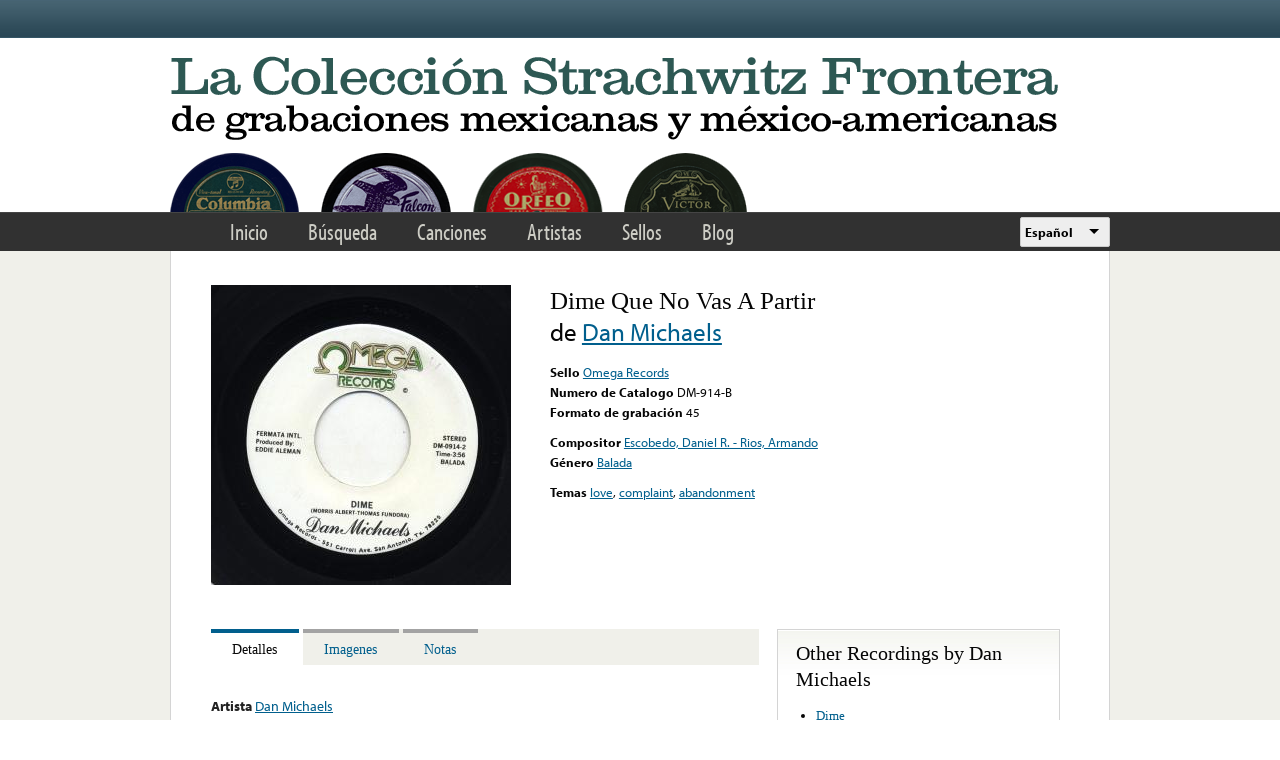

--- FILE ---
content_type: text/html; charset=utf-8
request_url: https://www.google.com/recaptcha/api2/anchor?ar=1&k=6LfFXSETAAAAADlAJYoGQNL0HCe9Kv8XcoeG1-c3&co=aHR0cHM6Ly9mcm9udGVyYS5saWJyYXJ5LnVjbGEuZWR1OjQ0Mw..&hl=en&v=PoyoqOPhxBO7pBk68S4YbpHZ&theme=light&size=normal&anchor-ms=20000&execute-ms=30000&cb=gi3zx6456w7d
body_size: 49119
content:
<!DOCTYPE HTML><html dir="ltr" lang="en"><head><meta http-equiv="Content-Type" content="text/html; charset=UTF-8">
<meta http-equiv="X-UA-Compatible" content="IE=edge">
<title>reCAPTCHA</title>
<style type="text/css">
/* cyrillic-ext */
@font-face {
  font-family: 'Roboto';
  font-style: normal;
  font-weight: 400;
  font-stretch: 100%;
  src: url(//fonts.gstatic.com/s/roboto/v48/KFO7CnqEu92Fr1ME7kSn66aGLdTylUAMa3GUBHMdazTgWw.woff2) format('woff2');
  unicode-range: U+0460-052F, U+1C80-1C8A, U+20B4, U+2DE0-2DFF, U+A640-A69F, U+FE2E-FE2F;
}
/* cyrillic */
@font-face {
  font-family: 'Roboto';
  font-style: normal;
  font-weight: 400;
  font-stretch: 100%;
  src: url(//fonts.gstatic.com/s/roboto/v48/KFO7CnqEu92Fr1ME7kSn66aGLdTylUAMa3iUBHMdazTgWw.woff2) format('woff2');
  unicode-range: U+0301, U+0400-045F, U+0490-0491, U+04B0-04B1, U+2116;
}
/* greek-ext */
@font-face {
  font-family: 'Roboto';
  font-style: normal;
  font-weight: 400;
  font-stretch: 100%;
  src: url(//fonts.gstatic.com/s/roboto/v48/KFO7CnqEu92Fr1ME7kSn66aGLdTylUAMa3CUBHMdazTgWw.woff2) format('woff2');
  unicode-range: U+1F00-1FFF;
}
/* greek */
@font-face {
  font-family: 'Roboto';
  font-style: normal;
  font-weight: 400;
  font-stretch: 100%;
  src: url(//fonts.gstatic.com/s/roboto/v48/KFO7CnqEu92Fr1ME7kSn66aGLdTylUAMa3-UBHMdazTgWw.woff2) format('woff2');
  unicode-range: U+0370-0377, U+037A-037F, U+0384-038A, U+038C, U+038E-03A1, U+03A3-03FF;
}
/* math */
@font-face {
  font-family: 'Roboto';
  font-style: normal;
  font-weight: 400;
  font-stretch: 100%;
  src: url(//fonts.gstatic.com/s/roboto/v48/KFO7CnqEu92Fr1ME7kSn66aGLdTylUAMawCUBHMdazTgWw.woff2) format('woff2');
  unicode-range: U+0302-0303, U+0305, U+0307-0308, U+0310, U+0312, U+0315, U+031A, U+0326-0327, U+032C, U+032F-0330, U+0332-0333, U+0338, U+033A, U+0346, U+034D, U+0391-03A1, U+03A3-03A9, U+03B1-03C9, U+03D1, U+03D5-03D6, U+03F0-03F1, U+03F4-03F5, U+2016-2017, U+2034-2038, U+203C, U+2040, U+2043, U+2047, U+2050, U+2057, U+205F, U+2070-2071, U+2074-208E, U+2090-209C, U+20D0-20DC, U+20E1, U+20E5-20EF, U+2100-2112, U+2114-2115, U+2117-2121, U+2123-214F, U+2190, U+2192, U+2194-21AE, U+21B0-21E5, U+21F1-21F2, U+21F4-2211, U+2213-2214, U+2216-22FF, U+2308-230B, U+2310, U+2319, U+231C-2321, U+2336-237A, U+237C, U+2395, U+239B-23B7, U+23D0, U+23DC-23E1, U+2474-2475, U+25AF, U+25B3, U+25B7, U+25BD, U+25C1, U+25CA, U+25CC, U+25FB, U+266D-266F, U+27C0-27FF, U+2900-2AFF, U+2B0E-2B11, U+2B30-2B4C, U+2BFE, U+3030, U+FF5B, U+FF5D, U+1D400-1D7FF, U+1EE00-1EEFF;
}
/* symbols */
@font-face {
  font-family: 'Roboto';
  font-style: normal;
  font-weight: 400;
  font-stretch: 100%;
  src: url(//fonts.gstatic.com/s/roboto/v48/KFO7CnqEu92Fr1ME7kSn66aGLdTylUAMaxKUBHMdazTgWw.woff2) format('woff2');
  unicode-range: U+0001-000C, U+000E-001F, U+007F-009F, U+20DD-20E0, U+20E2-20E4, U+2150-218F, U+2190, U+2192, U+2194-2199, U+21AF, U+21E6-21F0, U+21F3, U+2218-2219, U+2299, U+22C4-22C6, U+2300-243F, U+2440-244A, U+2460-24FF, U+25A0-27BF, U+2800-28FF, U+2921-2922, U+2981, U+29BF, U+29EB, U+2B00-2BFF, U+4DC0-4DFF, U+FFF9-FFFB, U+10140-1018E, U+10190-1019C, U+101A0, U+101D0-101FD, U+102E0-102FB, U+10E60-10E7E, U+1D2C0-1D2D3, U+1D2E0-1D37F, U+1F000-1F0FF, U+1F100-1F1AD, U+1F1E6-1F1FF, U+1F30D-1F30F, U+1F315, U+1F31C, U+1F31E, U+1F320-1F32C, U+1F336, U+1F378, U+1F37D, U+1F382, U+1F393-1F39F, U+1F3A7-1F3A8, U+1F3AC-1F3AF, U+1F3C2, U+1F3C4-1F3C6, U+1F3CA-1F3CE, U+1F3D4-1F3E0, U+1F3ED, U+1F3F1-1F3F3, U+1F3F5-1F3F7, U+1F408, U+1F415, U+1F41F, U+1F426, U+1F43F, U+1F441-1F442, U+1F444, U+1F446-1F449, U+1F44C-1F44E, U+1F453, U+1F46A, U+1F47D, U+1F4A3, U+1F4B0, U+1F4B3, U+1F4B9, U+1F4BB, U+1F4BF, U+1F4C8-1F4CB, U+1F4D6, U+1F4DA, U+1F4DF, U+1F4E3-1F4E6, U+1F4EA-1F4ED, U+1F4F7, U+1F4F9-1F4FB, U+1F4FD-1F4FE, U+1F503, U+1F507-1F50B, U+1F50D, U+1F512-1F513, U+1F53E-1F54A, U+1F54F-1F5FA, U+1F610, U+1F650-1F67F, U+1F687, U+1F68D, U+1F691, U+1F694, U+1F698, U+1F6AD, U+1F6B2, U+1F6B9-1F6BA, U+1F6BC, U+1F6C6-1F6CF, U+1F6D3-1F6D7, U+1F6E0-1F6EA, U+1F6F0-1F6F3, U+1F6F7-1F6FC, U+1F700-1F7FF, U+1F800-1F80B, U+1F810-1F847, U+1F850-1F859, U+1F860-1F887, U+1F890-1F8AD, U+1F8B0-1F8BB, U+1F8C0-1F8C1, U+1F900-1F90B, U+1F93B, U+1F946, U+1F984, U+1F996, U+1F9E9, U+1FA00-1FA6F, U+1FA70-1FA7C, U+1FA80-1FA89, U+1FA8F-1FAC6, U+1FACE-1FADC, U+1FADF-1FAE9, U+1FAF0-1FAF8, U+1FB00-1FBFF;
}
/* vietnamese */
@font-face {
  font-family: 'Roboto';
  font-style: normal;
  font-weight: 400;
  font-stretch: 100%;
  src: url(//fonts.gstatic.com/s/roboto/v48/KFO7CnqEu92Fr1ME7kSn66aGLdTylUAMa3OUBHMdazTgWw.woff2) format('woff2');
  unicode-range: U+0102-0103, U+0110-0111, U+0128-0129, U+0168-0169, U+01A0-01A1, U+01AF-01B0, U+0300-0301, U+0303-0304, U+0308-0309, U+0323, U+0329, U+1EA0-1EF9, U+20AB;
}
/* latin-ext */
@font-face {
  font-family: 'Roboto';
  font-style: normal;
  font-weight: 400;
  font-stretch: 100%;
  src: url(//fonts.gstatic.com/s/roboto/v48/KFO7CnqEu92Fr1ME7kSn66aGLdTylUAMa3KUBHMdazTgWw.woff2) format('woff2');
  unicode-range: U+0100-02BA, U+02BD-02C5, U+02C7-02CC, U+02CE-02D7, U+02DD-02FF, U+0304, U+0308, U+0329, U+1D00-1DBF, U+1E00-1E9F, U+1EF2-1EFF, U+2020, U+20A0-20AB, U+20AD-20C0, U+2113, U+2C60-2C7F, U+A720-A7FF;
}
/* latin */
@font-face {
  font-family: 'Roboto';
  font-style: normal;
  font-weight: 400;
  font-stretch: 100%;
  src: url(//fonts.gstatic.com/s/roboto/v48/KFO7CnqEu92Fr1ME7kSn66aGLdTylUAMa3yUBHMdazQ.woff2) format('woff2');
  unicode-range: U+0000-00FF, U+0131, U+0152-0153, U+02BB-02BC, U+02C6, U+02DA, U+02DC, U+0304, U+0308, U+0329, U+2000-206F, U+20AC, U+2122, U+2191, U+2193, U+2212, U+2215, U+FEFF, U+FFFD;
}
/* cyrillic-ext */
@font-face {
  font-family: 'Roboto';
  font-style: normal;
  font-weight: 500;
  font-stretch: 100%;
  src: url(//fonts.gstatic.com/s/roboto/v48/KFO7CnqEu92Fr1ME7kSn66aGLdTylUAMa3GUBHMdazTgWw.woff2) format('woff2');
  unicode-range: U+0460-052F, U+1C80-1C8A, U+20B4, U+2DE0-2DFF, U+A640-A69F, U+FE2E-FE2F;
}
/* cyrillic */
@font-face {
  font-family: 'Roboto';
  font-style: normal;
  font-weight: 500;
  font-stretch: 100%;
  src: url(//fonts.gstatic.com/s/roboto/v48/KFO7CnqEu92Fr1ME7kSn66aGLdTylUAMa3iUBHMdazTgWw.woff2) format('woff2');
  unicode-range: U+0301, U+0400-045F, U+0490-0491, U+04B0-04B1, U+2116;
}
/* greek-ext */
@font-face {
  font-family: 'Roboto';
  font-style: normal;
  font-weight: 500;
  font-stretch: 100%;
  src: url(//fonts.gstatic.com/s/roboto/v48/KFO7CnqEu92Fr1ME7kSn66aGLdTylUAMa3CUBHMdazTgWw.woff2) format('woff2');
  unicode-range: U+1F00-1FFF;
}
/* greek */
@font-face {
  font-family: 'Roboto';
  font-style: normal;
  font-weight: 500;
  font-stretch: 100%;
  src: url(//fonts.gstatic.com/s/roboto/v48/KFO7CnqEu92Fr1ME7kSn66aGLdTylUAMa3-UBHMdazTgWw.woff2) format('woff2');
  unicode-range: U+0370-0377, U+037A-037F, U+0384-038A, U+038C, U+038E-03A1, U+03A3-03FF;
}
/* math */
@font-face {
  font-family: 'Roboto';
  font-style: normal;
  font-weight: 500;
  font-stretch: 100%;
  src: url(//fonts.gstatic.com/s/roboto/v48/KFO7CnqEu92Fr1ME7kSn66aGLdTylUAMawCUBHMdazTgWw.woff2) format('woff2');
  unicode-range: U+0302-0303, U+0305, U+0307-0308, U+0310, U+0312, U+0315, U+031A, U+0326-0327, U+032C, U+032F-0330, U+0332-0333, U+0338, U+033A, U+0346, U+034D, U+0391-03A1, U+03A3-03A9, U+03B1-03C9, U+03D1, U+03D5-03D6, U+03F0-03F1, U+03F4-03F5, U+2016-2017, U+2034-2038, U+203C, U+2040, U+2043, U+2047, U+2050, U+2057, U+205F, U+2070-2071, U+2074-208E, U+2090-209C, U+20D0-20DC, U+20E1, U+20E5-20EF, U+2100-2112, U+2114-2115, U+2117-2121, U+2123-214F, U+2190, U+2192, U+2194-21AE, U+21B0-21E5, U+21F1-21F2, U+21F4-2211, U+2213-2214, U+2216-22FF, U+2308-230B, U+2310, U+2319, U+231C-2321, U+2336-237A, U+237C, U+2395, U+239B-23B7, U+23D0, U+23DC-23E1, U+2474-2475, U+25AF, U+25B3, U+25B7, U+25BD, U+25C1, U+25CA, U+25CC, U+25FB, U+266D-266F, U+27C0-27FF, U+2900-2AFF, U+2B0E-2B11, U+2B30-2B4C, U+2BFE, U+3030, U+FF5B, U+FF5D, U+1D400-1D7FF, U+1EE00-1EEFF;
}
/* symbols */
@font-face {
  font-family: 'Roboto';
  font-style: normal;
  font-weight: 500;
  font-stretch: 100%;
  src: url(//fonts.gstatic.com/s/roboto/v48/KFO7CnqEu92Fr1ME7kSn66aGLdTylUAMaxKUBHMdazTgWw.woff2) format('woff2');
  unicode-range: U+0001-000C, U+000E-001F, U+007F-009F, U+20DD-20E0, U+20E2-20E4, U+2150-218F, U+2190, U+2192, U+2194-2199, U+21AF, U+21E6-21F0, U+21F3, U+2218-2219, U+2299, U+22C4-22C6, U+2300-243F, U+2440-244A, U+2460-24FF, U+25A0-27BF, U+2800-28FF, U+2921-2922, U+2981, U+29BF, U+29EB, U+2B00-2BFF, U+4DC0-4DFF, U+FFF9-FFFB, U+10140-1018E, U+10190-1019C, U+101A0, U+101D0-101FD, U+102E0-102FB, U+10E60-10E7E, U+1D2C0-1D2D3, U+1D2E0-1D37F, U+1F000-1F0FF, U+1F100-1F1AD, U+1F1E6-1F1FF, U+1F30D-1F30F, U+1F315, U+1F31C, U+1F31E, U+1F320-1F32C, U+1F336, U+1F378, U+1F37D, U+1F382, U+1F393-1F39F, U+1F3A7-1F3A8, U+1F3AC-1F3AF, U+1F3C2, U+1F3C4-1F3C6, U+1F3CA-1F3CE, U+1F3D4-1F3E0, U+1F3ED, U+1F3F1-1F3F3, U+1F3F5-1F3F7, U+1F408, U+1F415, U+1F41F, U+1F426, U+1F43F, U+1F441-1F442, U+1F444, U+1F446-1F449, U+1F44C-1F44E, U+1F453, U+1F46A, U+1F47D, U+1F4A3, U+1F4B0, U+1F4B3, U+1F4B9, U+1F4BB, U+1F4BF, U+1F4C8-1F4CB, U+1F4D6, U+1F4DA, U+1F4DF, U+1F4E3-1F4E6, U+1F4EA-1F4ED, U+1F4F7, U+1F4F9-1F4FB, U+1F4FD-1F4FE, U+1F503, U+1F507-1F50B, U+1F50D, U+1F512-1F513, U+1F53E-1F54A, U+1F54F-1F5FA, U+1F610, U+1F650-1F67F, U+1F687, U+1F68D, U+1F691, U+1F694, U+1F698, U+1F6AD, U+1F6B2, U+1F6B9-1F6BA, U+1F6BC, U+1F6C6-1F6CF, U+1F6D3-1F6D7, U+1F6E0-1F6EA, U+1F6F0-1F6F3, U+1F6F7-1F6FC, U+1F700-1F7FF, U+1F800-1F80B, U+1F810-1F847, U+1F850-1F859, U+1F860-1F887, U+1F890-1F8AD, U+1F8B0-1F8BB, U+1F8C0-1F8C1, U+1F900-1F90B, U+1F93B, U+1F946, U+1F984, U+1F996, U+1F9E9, U+1FA00-1FA6F, U+1FA70-1FA7C, U+1FA80-1FA89, U+1FA8F-1FAC6, U+1FACE-1FADC, U+1FADF-1FAE9, U+1FAF0-1FAF8, U+1FB00-1FBFF;
}
/* vietnamese */
@font-face {
  font-family: 'Roboto';
  font-style: normal;
  font-weight: 500;
  font-stretch: 100%;
  src: url(//fonts.gstatic.com/s/roboto/v48/KFO7CnqEu92Fr1ME7kSn66aGLdTylUAMa3OUBHMdazTgWw.woff2) format('woff2');
  unicode-range: U+0102-0103, U+0110-0111, U+0128-0129, U+0168-0169, U+01A0-01A1, U+01AF-01B0, U+0300-0301, U+0303-0304, U+0308-0309, U+0323, U+0329, U+1EA0-1EF9, U+20AB;
}
/* latin-ext */
@font-face {
  font-family: 'Roboto';
  font-style: normal;
  font-weight: 500;
  font-stretch: 100%;
  src: url(//fonts.gstatic.com/s/roboto/v48/KFO7CnqEu92Fr1ME7kSn66aGLdTylUAMa3KUBHMdazTgWw.woff2) format('woff2');
  unicode-range: U+0100-02BA, U+02BD-02C5, U+02C7-02CC, U+02CE-02D7, U+02DD-02FF, U+0304, U+0308, U+0329, U+1D00-1DBF, U+1E00-1E9F, U+1EF2-1EFF, U+2020, U+20A0-20AB, U+20AD-20C0, U+2113, U+2C60-2C7F, U+A720-A7FF;
}
/* latin */
@font-face {
  font-family: 'Roboto';
  font-style: normal;
  font-weight: 500;
  font-stretch: 100%;
  src: url(//fonts.gstatic.com/s/roboto/v48/KFO7CnqEu92Fr1ME7kSn66aGLdTylUAMa3yUBHMdazQ.woff2) format('woff2');
  unicode-range: U+0000-00FF, U+0131, U+0152-0153, U+02BB-02BC, U+02C6, U+02DA, U+02DC, U+0304, U+0308, U+0329, U+2000-206F, U+20AC, U+2122, U+2191, U+2193, U+2212, U+2215, U+FEFF, U+FFFD;
}
/* cyrillic-ext */
@font-face {
  font-family: 'Roboto';
  font-style: normal;
  font-weight: 900;
  font-stretch: 100%;
  src: url(//fonts.gstatic.com/s/roboto/v48/KFO7CnqEu92Fr1ME7kSn66aGLdTylUAMa3GUBHMdazTgWw.woff2) format('woff2');
  unicode-range: U+0460-052F, U+1C80-1C8A, U+20B4, U+2DE0-2DFF, U+A640-A69F, U+FE2E-FE2F;
}
/* cyrillic */
@font-face {
  font-family: 'Roboto';
  font-style: normal;
  font-weight: 900;
  font-stretch: 100%;
  src: url(//fonts.gstatic.com/s/roboto/v48/KFO7CnqEu92Fr1ME7kSn66aGLdTylUAMa3iUBHMdazTgWw.woff2) format('woff2');
  unicode-range: U+0301, U+0400-045F, U+0490-0491, U+04B0-04B1, U+2116;
}
/* greek-ext */
@font-face {
  font-family: 'Roboto';
  font-style: normal;
  font-weight: 900;
  font-stretch: 100%;
  src: url(//fonts.gstatic.com/s/roboto/v48/KFO7CnqEu92Fr1ME7kSn66aGLdTylUAMa3CUBHMdazTgWw.woff2) format('woff2');
  unicode-range: U+1F00-1FFF;
}
/* greek */
@font-face {
  font-family: 'Roboto';
  font-style: normal;
  font-weight: 900;
  font-stretch: 100%;
  src: url(//fonts.gstatic.com/s/roboto/v48/KFO7CnqEu92Fr1ME7kSn66aGLdTylUAMa3-UBHMdazTgWw.woff2) format('woff2');
  unicode-range: U+0370-0377, U+037A-037F, U+0384-038A, U+038C, U+038E-03A1, U+03A3-03FF;
}
/* math */
@font-face {
  font-family: 'Roboto';
  font-style: normal;
  font-weight: 900;
  font-stretch: 100%;
  src: url(//fonts.gstatic.com/s/roboto/v48/KFO7CnqEu92Fr1ME7kSn66aGLdTylUAMawCUBHMdazTgWw.woff2) format('woff2');
  unicode-range: U+0302-0303, U+0305, U+0307-0308, U+0310, U+0312, U+0315, U+031A, U+0326-0327, U+032C, U+032F-0330, U+0332-0333, U+0338, U+033A, U+0346, U+034D, U+0391-03A1, U+03A3-03A9, U+03B1-03C9, U+03D1, U+03D5-03D6, U+03F0-03F1, U+03F4-03F5, U+2016-2017, U+2034-2038, U+203C, U+2040, U+2043, U+2047, U+2050, U+2057, U+205F, U+2070-2071, U+2074-208E, U+2090-209C, U+20D0-20DC, U+20E1, U+20E5-20EF, U+2100-2112, U+2114-2115, U+2117-2121, U+2123-214F, U+2190, U+2192, U+2194-21AE, U+21B0-21E5, U+21F1-21F2, U+21F4-2211, U+2213-2214, U+2216-22FF, U+2308-230B, U+2310, U+2319, U+231C-2321, U+2336-237A, U+237C, U+2395, U+239B-23B7, U+23D0, U+23DC-23E1, U+2474-2475, U+25AF, U+25B3, U+25B7, U+25BD, U+25C1, U+25CA, U+25CC, U+25FB, U+266D-266F, U+27C0-27FF, U+2900-2AFF, U+2B0E-2B11, U+2B30-2B4C, U+2BFE, U+3030, U+FF5B, U+FF5D, U+1D400-1D7FF, U+1EE00-1EEFF;
}
/* symbols */
@font-face {
  font-family: 'Roboto';
  font-style: normal;
  font-weight: 900;
  font-stretch: 100%;
  src: url(//fonts.gstatic.com/s/roboto/v48/KFO7CnqEu92Fr1ME7kSn66aGLdTylUAMaxKUBHMdazTgWw.woff2) format('woff2');
  unicode-range: U+0001-000C, U+000E-001F, U+007F-009F, U+20DD-20E0, U+20E2-20E4, U+2150-218F, U+2190, U+2192, U+2194-2199, U+21AF, U+21E6-21F0, U+21F3, U+2218-2219, U+2299, U+22C4-22C6, U+2300-243F, U+2440-244A, U+2460-24FF, U+25A0-27BF, U+2800-28FF, U+2921-2922, U+2981, U+29BF, U+29EB, U+2B00-2BFF, U+4DC0-4DFF, U+FFF9-FFFB, U+10140-1018E, U+10190-1019C, U+101A0, U+101D0-101FD, U+102E0-102FB, U+10E60-10E7E, U+1D2C0-1D2D3, U+1D2E0-1D37F, U+1F000-1F0FF, U+1F100-1F1AD, U+1F1E6-1F1FF, U+1F30D-1F30F, U+1F315, U+1F31C, U+1F31E, U+1F320-1F32C, U+1F336, U+1F378, U+1F37D, U+1F382, U+1F393-1F39F, U+1F3A7-1F3A8, U+1F3AC-1F3AF, U+1F3C2, U+1F3C4-1F3C6, U+1F3CA-1F3CE, U+1F3D4-1F3E0, U+1F3ED, U+1F3F1-1F3F3, U+1F3F5-1F3F7, U+1F408, U+1F415, U+1F41F, U+1F426, U+1F43F, U+1F441-1F442, U+1F444, U+1F446-1F449, U+1F44C-1F44E, U+1F453, U+1F46A, U+1F47D, U+1F4A3, U+1F4B0, U+1F4B3, U+1F4B9, U+1F4BB, U+1F4BF, U+1F4C8-1F4CB, U+1F4D6, U+1F4DA, U+1F4DF, U+1F4E3-1F4E6, U+1F4EA-1F4ED, U+1F4F7, U+1F4F9-1F4FB, U+1F4FD-1F4FE, U+1F503, U+1F507-1F50B, U+1F50D, U+1F512-1F513, U+1F53E-1F54A, U+1F54F-1F5FA, U+1F610, U+1F650-1F67F, U+1F687, U+1F68D, U+1F691, U+1F694, U+1F698, U+1F6AD, U+1F6B2, U+1F6B9-1F6BA, U+1F6BC, U+1F6C6-1F6CF, U+1F6D3-1F6D7, U+1F6E0-1F6EA, U+1F6F0-1F6F3, U+1F6F7-1F6FC, U+1F700-1F7FF, U+1F800-1F80B, U+1F810-1F847, U+1F850-1F859, U+1F860-1F887, U+1F890-1F8AD, U+1F8B0-1F8BB, U+1F8C0-1F8C1, U+1F900-1F90B, U+1F93B, U+1F946, U+1F984, U+1F996, U+1F9E9, U+1FA00-1FA6F, U+1FA70-1FA7C, U+1FA80-1FA89, U+1FA8F-1FAC6, U+1FACE-1FADC, U+1FADF-1FAE9, U+1FAF0-1FAF8, U+1FB00-1FBFF;
}
/* vietnamese */
@font-face {
  font-family: 'Roboto';
  font-style: normal;
  font-weight: 900;
  font-stretch: 100%;
  src: url(//fonts.gstatic.com/s/roboto/v48/KFO7CnqEu92Fr1ME7kSn66aGLdTylUAMa3OUBHMdazTgWw.woff2) format('woff2');
  unicode-range: U+0102-0103, U+0110-0111, U+0128-0129, U+0168-0169, U+01A0-01A1, U+01AF-01B0, U+0300-0301, U+0303-0304, U+0308-0309, U+0323, U+0329, U+1EA0-1EF9, U+20AB;
}
/* latin-ext */
@font-face {
  font-family: 'Roboto';
  font-style: normal;
  font-weight: 900;
  font-stretch: 100%;
  src: url(//fonts.gstatic.com/s/roboto/v48/KFO7CnqEu92Fr1ME7kSn66aGLdTylUAMa3KUBHMdazTgWw.woff2) format('woff2');
  unicode-range: U+0100-02BA, U+02BD-02C5, U+02C7-02CC, U+02CE-02D7, U+02DD-02FF, U+0304, U+0308, U+0329, U+1D00-1DBF, U+1E00-1E9F, U+1EF2-1EFF, U+2020, U+20A0-20AB, U+20AD-20C0, U+2113, U+2C60-2C7F, U+A720-A7FF;
}
/* latin */
@font-face {
  font-family: 'Roboto';
  font-style: normal;
  font-weight: 900;
  font-stretch: 100%;
  src: url(//fonts.gstatic.com/s/roboto/v48/KFO7CnqEu92Fr1ME7kSn66aGLdTylUAMa3yUBHMdazQ.woff2) format('woff2');
  unicode-range: U+0000-00FF, U+0131, U+0152-0153, U+02BB-02BC, U+02C6, U+02DA, U+02DC, U+0304, U+0308, U+0329, U+2000-206F, U+20AC, U+2122, U+2191, U+2193, U+2212, U+2215, U+FEFF, U+FFFD;
}

</style>
<link rel="stylesheet" type="text/css" href="https://www.gstatic.com/recaptcha/releases/PoyoqOPhxBO7pBk68S4YbpHZ/styles__ltr.css">
<script nonce="nGHcK7ELbPORNBuj0xyVnA" type="text/javascript">window['__recaptcha_api'] = 'https://www.google.com/recaptcha/api2/';</script>
<script type="text/javascript" src="https://www.gstatic.com/recaptcha/releases/PoyoqOPhxBO7pBk68S4YbpHZ/recaptcha__en.js" nonce="nGHcK7ELbPORNBuj0xyVnA">
      
    </script></head>
<body><div id="rc-anchor-alert" class="rc-anchor-alert"></div>
<input type="hidden" id="recaptcha-token" value="[base64]">
<script type="text/javascript" nonce="nGHcK7ELbPORNBuj0xyVnA">
      recaptcha.anchor.Main.init("[\x22ainput\x22,[\x22bgdata\x22,\x22\x22,\[base64]/[base64]/UltIKytdPWE6KGE8MjA0OD9SW0grK109YT4+NnwxOTI6KChhJjY0NTEyKT09NTUyOTYmJnErMTxoLmxlbmd0aCYmKGguY2hhckNvZGVBdChxKzEpJjY0NTEyKT09NTYzMjA/[base64]/MjU1OlI/[base64]/[base64]/[base64]/[base64]/[base64]/[base64]/[base64]/[base64]/[base64]/[base64]\x22,\[base64]\x22,\x22ZcOPTcOQwqtgw7rDiy8ww67DkcKuWCXCvsKVw6p2wq7CoMK7FcOEYXPCvinDkBXCo2vCkQ7DoX57wo5Wwo3DmcOLw7kuwqA5IcOILR9Cw6PClsOKw6HDsExbw54Rw4/CksO4w41MU0XCvMKpV8OAw5ESw6jClcKpH8KLL3tEw6MNLGgXw5rDsXTDugTCgsKLw7guJnPDgsKYJ8ODwoduN3bDgcKuMsKrw53CosO7ZMK9BjMqT8OaJBYcwq/[base64]/LMOBwqbCkMKcwq0cPcKfW8OlccKGw7cmTMOKFT4wCMK4PTjDl8Oow5Z3DcOrGQzDg8KBwr7DrcKTwrVBRlB2MRYZwo/[base64]/Ds8OEw7lHecKxJRZ5asOjODHDpxg7w7kKCMObAcOywq9+ejkYWsKKCAbDgAF0YT7CiVXCgwJzRsODw5HCrcKZRzJ1wocDwoFWw6Fyag4ZwpMwwpDCsBzDkMKxM3ccD8OCCxI2woAefWEvNgwBZTU/[base64]/w4Few7R8w4AJwplnOAJ/[base64]/QcOIUMKoBUI+f8K3w7k1w4HCtcKuw5ZhGDHCg8O4w7zCjhB6GCMCw5fCpHg0wqHDu0zDm8KEwpw1JyjCusK+Ai7DgcO7Xx/CkD/DimtbRcKdw7nDpsKHwqB7FMKPRsKRwp0hw4LDnXpLbcOeaMK5fjcHw43Dn1xywqceJMK6eMOTN0HDrnwsKsO0wrHCrg3Du8O9dcOiUUcfO1Afw4F5LC/DhmsFw6jDmW7CsGRgLQHDqSbDv8Oqw7UZw7DDrMKdBcOrfDEZfcOIw78cA3HDo8KFJ8KgwqTCsjRmL8Otw7MqP8KZw4E6Lwl/wpkgw6TDompiS8OMw57DmMO4NMKMwqlgwqBMwoJnw5haByNMwq/Ci8OpcwvChwpAdMOQE8K1EsKkw7MFAiPDksKUw4nCvsK/[base64]/Cqxg3w5kZwrpSX1NVeMOjXMKVQsKBP8Kgw6pnw6bDjsOBETjDkCV8w5cnMcKNw7bCh3ZFXUfDrDnDrWZWw5jCoDoOQ8O6FDbCpm/Cggd4Sh/DnMOhw41yWsKzCsKEwoJVwq49wrMSMGNIwqPDhMKXwrnCtUNhwqbDm2QgEyVcC8Obwq/CqE3CkhkZwpjDkTEMbHEiKsOHGV3Cn8K2wqfDscK9O1HDhjZGBsK3wqoBYVjCnsKAwqpVLmcgQsOew6LDpgTDgMOYwp0MQjXClmBSw4VrwpZrLMOSADTDnV3DsMOKwp43w6xGMSrDm8KWRX/DucOLw5rCnMKMdgNbIcK2wq3DhnoGXlgfwqQwOUHDrV3CuwtkfcOqw5kDw5HCm1/DgHLCghHDqmHCqS/[base64]/CgMKGwppwGh/Cl8KzWcO8cDzCmMKGwoDDlDIswoLDuVEjwpnCjlgwwp/Do8Kgwq1xw6IUwqDDlMKbX8OhwpzDlhBmw5Jqwoh9w4fDksO9w5MNw4xIBsO7PBvDv0TCosK/w5ATw500w4QTw78XXiZVNMK3AsOYwpUsGHvDgwnDtMOgS30VDMKdGmpLw44vw7rDssOZw47Ck8KhPMKOcsO0WnDDgMO2c8Kvw6jCoMKCC8OuwrPDh1nDuHrDoADDrhY8JMKpOsOWXj/[base64]/Di1VSwqtMwoQ/wpEYcmPCjjjCuj3CqAnCnsKFWmbCthISbMKFDybDhMOVwpcOOA48TEl6YcKXw5DCiMKhA3LDtmMZDFtBdiPDogttcBAQQg0EccKLbkLDt8K0F8Knwq3CjsKUfWIFejjCgMKbcMKlw7PDmGbDvVrCpMOaworCgnx3A8Kcwr/[base64]/Dh8OVwqBkX0jDghzChQgVw4PCnAkWwpfDvX1Swq7CqEFrw6jCgzYEwq0Sw4YOwr4zw71vw6l7DcKGwqnDvBTCkcKgY8K8bcKAwpHCuRZ/dCJ8BMKVw47DkMKLGcOMwpJKwqYzEwVKworClWUew5rCv1txw4vCvRxOw7UEwqnClTUzw4oPwrXCvMOaVUzCkl5zZMO3VMKlwr7CsMOKSAYDMsO3w5bCgSDDqcKbw5fDsMOGRMKzFgMFRCwJwprCnnR6w6/Dk8KIwqBKwo4PwoDCjgjCg8OTdsKWwqlQVzwcLsOQwpwNw6DCgMO4wo1OBMOrRsOaRHfCt8KRwqvDtyHChsK5ccOeV8OYX2dKZRwJwolXw55Lw7LDtB/CrCUnC8OvWRvDrXUrUMOhw6fCun9swrXDlQZiXHvCj1TDngRyw6J8EMOjbjRqw4oFEwxpwqHCsQrDlMOOw5tzAMOlAcODPMKRw6MxL8KZw77DtMOIcMKHw6HCvMOeDlrDrMOXw7wHNUnCkBDDhS0tEMO6XHsbw73ChD/[base64]/Cu8KldCMhw5zDpcKvRRXCgFnCgMOgLznDohAWJE5fw4zCv3fDkDLDmw8tYAzDqm/Cvx96XDlww7LDjMKLPVvDoW4KDhZoXcOawoHDlUxrw4Mhw5g/w78Cw6HCisOSMj7CisKpwpstw4PCtW4Lw7F7R1wAYWPCiEjCpnYUw6EnWMOGHik1w7/[base64]/CiMKAT8OkR0JTaX1Sw7I7Q2h4csOhRsKTw4TCssOPw7ZXVcORYcKiF3h/BcKQw7rDm3DDvX3DqVvCgHpwGMKgZcOyw7ACw4oGwr13HDjCmcK8RA/DqMKCT8KKw5Jiw41lIMKuw5HCr8OQwpbDjFHDgsKWw5DCncK9an3CmFA3asOhwrzDpsKcwrp9KiwZIQ/ClzhhwonCrXshw5TDqsK1w7zCvcOjwpDDmlDDg8OJw5DDp2PCn1DCl8KRIFJXwr1FbGrCusOCw6vCtn/DrkbDtMKnEAhCwr06w7cfbyoFX2QEQGJtE8KkCsO2PMKvwpPCnCDCvcOWw6N8WhN/C3bClTcMw77CqcOMw5jCqG5bwqzDljZQw6bCrSxRw7cQRMKFwqFzEcK4w5spXmA5w6nDokxWL3AzUsKuw6pMbBYzIMKxVy/CmcKBFFfCs8KpN8OtC1zDjcKjw5FYIcOEw6xGwp3CtGk5w6HCvF3Clk/[base64]/DkHcHw6xITsKywp0xeMKcw7XCp8KIwoIuwrXDlsOTfsKVw69Nwq/[base64]/DucOUwp3DhsKnwoc5w6M9wqhSw6zDm1XCm0jDjWvCt8K1wpnDlQhZwoNfT8KfDsKRX8Oew4bCm8O2M8KEw7JFJX8nesKXDMKRw4Idwp5RXsKwwoUCNgFaw4hpesKHwrI8w7XDg159SEbDp8Ojwo3Cn8O9GG/[base64]/CmV49VMKpARrDucKiw4fDnTZVw7BEOMOAEcO5w4PDqhhqw6/[base64]/DiG3DsU4Yw7Ubwr81w6HDj8OQw6vDq8Klw7JjFcKww7PCgQLCnMKSTBnCkC/Cl8OvMF3CscKnZCTCoMORwoJqLx5Dw7LDoERsDsOmR8Ocw5rCphfCiMKpesOJwr/DmC5XDVTCgRXCtsOYwqxmwpnDl8Oyw6PDrmfDgcKkw7XDqjELwoLDpw3CksKJXis9I0XDisOoPHrDqMKdwpEwwpbDjkQMw6Qow6HCi1DCv8OLw7/[base64]/CsGxjw7/CgMK2CsKTwrbDhMKmwrc9LMOGB8KGwqtEw4AADxcvcTLDnsObwojCpwbCjUbDhmHDuFcPVnIxbzzCk8KkSkMhwrXCp8KowqRzGMOUwrdbZjHComECw4/Cm8KLw5zDgk85TzrColwiwr8hJcOiwqTDkCDCi8O1wrIDw6EQwrxww4Igw63CocOOwqrDvcOyPcKTwpNsw6nCkwg7WsO9LsKMw5zDqsKHwqvDk8KIaMK6w53CoShKwphiwpVjYxDDtWzDpxV9fhYJw5cDIsObKsKKw5ljFcKDE8ORaiALw5/DtsKdw6DDj1bDgALDmm8Bw7FzwoQNwo7CsClmwrfCmBU9JcKqwqRkwrnCgMKxw6QKwqwMIsO9XmvDiExZJcKIChY/wo7Cg8OtYsKWEyUww6p2dsOPD8K2w7c2w47CpMOQDiMaw5plwoXDphHDhMOhesOFMwHDgcODw5h4w7sUw47DvETDiBdsw7YhdX3DnSIQBcO/wrrDpk8+w7PCi8KBQ0Iww5vCksO+w4fDn8O5UwV1wpYJwoHDtzYUZi7DsBjCkcOhwq7CizhbecKDHMOvw5jDjWzCl1/[base64]/DlsOGwoUgRsOOKsO9wobDhsKywqhoVCFuw5dEw4bCkSrClR4UQzoCGXPCt8K5UsK1wr9PBMOIUMKcETZZcMKrBTM+wrc5w7UdZcK3c8OYwojCqmLCsSM/BsO8wpHDoQUOWMKLF8OQWkY7wqDDi8OTSUfCvcKdw5A8ADTDi8Ouw55LSsO8UQrDmEZDwoxywpXDocOZRsO6wprCpMK/wp/CmXFxw67Cg8K2DxbCnsOdwoRlLcOGSy4Wc8OPfMKsw6/DnVIDAMOEVcOwwpjCuhjCvcOTZ8OtPQDCm8O7fsKbw49AaiYHbcKOOMOcw6DCusKtwrFOU8KqdMOkw59sw7/DocK2BEnDlTUEw5VpCXosw6jDqDrDssOqT0c1woMETgvDg8OKwoXDmMOtwqrCk8O+wrbDmRlPwp7Dln/ClMKQwqUgBTfDpsOMwrrCtcKFw6QYwpDDsyF1VmLDiEjCohQ/MWfDvjxcwr7CtTxXLcOPASEWXsKDw5rDuMOMw7zCn2M5esKsKcK1MsOdw5EBa8KYRMKbwpXDjFjCg8OSwohEwrvCsjEHGF/DkMKOwoR0AlQqw5Rnw6gvZ8K/w6HCtDs8w71BMCLCsMKGw5pVw4HDtsKGWMOlbyZBMgdgXsOIwq/[base64]/DomrCmsOew7vDrzfDql3DjcOqScODwpoPRz4JwpIaMUY4w6rCmcOPw5zCl8KOwoDDmMK9wqBOQsO+w4vCkMOiwqo+SSvCgngqVAc1w54Sw59GwrbCk0jDkE0gOiDDqcO8V1jCrCzCscKKCAfCu8Kiw6jCu8KIOkc0CGZuPMK3wpULQD/CpHJfw6fDiEdww6cuwpTDssOQcMOiwovDh8KkHU/CqMOMK8Kww6JPwobDm8KEFUTDmU0nw5rCj2Q6UcO3aWwww6rDkcOLwo/DmsKCLCnDuzEVdsOsUMKLN8O9wohPWDjDtsOowqfDhMOmwojDiMKWw40BT8K6w5LDmsKpYU/[base64]/DoMObWMKUOhfCpG/[base64]/[base64]/dDczTMOrRHvCg8OdS8OzfMOawqTDt3XCgzdvwoFAw6tqwprDm19aOMKJwqLDmEtmw75KNsKRwrbCuMKgw6toDcKkGF5pwq/Do8OJAMK5fsOdKsKJwow1w7zDjVUnw5xWMxQpw7nDiMO3wpnDhUlUecOqw4nDs8K9P8OuHMONeyE6w79rw4nCqMKpw6jCs8O2MsO9woJLwrkGc8OUwpzCrXlkeMOCPMOMwolGIWnDn0/DjUbDiFLDgMKZw6tYw4PDr8Ogw79/FDHCvQrDjARxw7o3bTTCjGDCrcKww5F/[base64]/w5NKwoJtw68gw4VtXsOWw4F5ThrDtEFpw4vDszHCssO7wpcSOHTCvh5qw7V9wqAZFcKSdcOuwqp4w55qw4kJwoZiZhHDsTTCpHzDulclwpLDh8OzUMKFw5jDp8KMw6HDksORwr/[base64]/DlhIiwo0mwpRIwql7C8OTXMKww5pnRWzDsUfCjUzCt8OcTwFMQR4nw5XDkh59EcKLw4NCwoIUw4zCjW/DtsKvcMKYQsOWFcKawrAww5kAXmQGHm9Xwro6w5Exw70Zaj/Dq8K4VMK6w7Niwo7DisKww5PChT9Bw73ChsOgBMKQwq/DvsOsLU/DiAPDiMK4w6LDqcOLQMKIQgjCpsO+wqLCgzjDhsOCaD/ClsKtXn8iw6EOw6HDpH7Dl0/CjcK0w74/XQLDhF/DqsK6QcOwU8ONbcOxZDDDq1dAwrljSsOsFEF7USxpw5fCksKUNkbDmsO8w4/[base64]/DsMODZcK6w69Aa3LCqsK7EiBHwro+OxAHFn8cw7zCkMOHw5FawqjCmsKaH8OrRsKCBTXDjcKbOMOAA8O7woojfRvCtMO1OcOIIsK1wrdQMzZawrbDkFQLN8KPwqvCksKrwrh/w6XCsh9MJm9mAsKof8Kcw4k3wr9RYsKUQlh0wqHCvDDDpmHCjsKhw7bCmcKswrcvw75INMOXw4XClcKldiPClzZRwqXDlhVYwqs1c8KpdsKkcloowplRIcOXworDrcO8PsKgJ8O4wqdFTm/CrMKyGsKbQMKGNlo8wqp9wqkvG8OPwpbCjsOnwqViCsKMajYOw4AVw4rCr3vDs8Kew4c4wpbDgsKoAMKfKcKvaStwwq5OEjXDj8KhLxVHw5LCmMOWIcOzATrClVjCmy0XY8KgdcOnbMOMGMOmccOOMcKJw7fCjRLDs13DmMKCa0PColfCo8KFf8KkwobDqcOYw7Q+w5/ComBUHHDCscONw5vDnirDssKXwpAadsOnAcOqRMKowqtqw4/DqjbDslbCnEzDhxnDqzjDosK9wo50w6fCtcOkwptNwpBNw7trwrsEw7jDicOUUxXDpjjCliDCmMOHW8OiTcOHMsOtQcOjLcKiHD17cy/Cm8KSEMOawrYqMRwmAMOhwrpnFcOqJMKEKcK7worCl8OVwpEpY8OFED/CtiLDk2fCl03Cm2N4wokKZ3YLUsK5wpTDpnnDnTUkw4nCrhnDv8OiasK6wr55wofDvsKQwrQQw7jCrcK8w5Juw7dpwovDtMORw4HChWHDrxXCnsOLeDHCk8KPKMOywqjDuHjDrsKCw4J/WsKOw4gnJsOpdMKBwog6IcKswrTDkcOseBPCrjXDkXwrw68gWlNGCTbDrnDCscO4LRljw7dKwo1Zw73DhcK6w7cKW8KNw4osw6cpwp3CvUnDrnjCssKxw6PDkFHCn8Ofwo/CpCrCvcOcScKiATnCminCrQPDpMOKdklEwpLCqsOVw6lDCgtrwqXDjlTDlsKvQDzCnsO4w6DCo8KhwrXCpsKHw7EVwoPCgB3ChwTCr3DDm8KYGizClsKbOMO4bMOENVAywoPDiULDmQs+w7/ClMOfw4R2bsKqMQssGcK2w5Ntw6TCkMKLQcKSUUQmwqnDuVXCrU8YKGTDosOKwrA8w4Vawo/Dn3/CicOYPMOEwp4DHsOBLsKSwqTDtUM1H8ONbV/DuT/DiT8lWcOjw6jDs1ERWMKDw6VsFcOHXjjCgcKaeMKDeMOqRS7Cj8KkJcOyHCAXbmXCgcKZPcK3w45/M2Y1w4M5fMO6w6rCtMOta8KLwpJ5NGHCsxLCsW1/EMO+McO/w4PDgg/DiMKsAMOuXHnCv8OWMUMMOhvChTXCj8Kww6rDrDDDl2lJw6lZfzMYCmBIdsKIwqHDpxfDljvDt8ODw4g3wodBwr0AZ8KAUsOpw7o+CDAMRHrDplEFTMO/wqB7wonChsOJV8KZwoXCvsODwq/Ct8O7PMKpw7dVXsOpwq/CvMOIwpDCrsO8wrEeKcKEVMOow5nClsKiw61Zw4/DhcO9YkkpM0EFw65bbCEbw5gzwqo5Hl3DgcKmw6R/w5JHTDnDgcOFQSzDnhQqwp7DmcKAdyjCvi9KwrzDk8Kfw67DqsOSwo8gwo5+CGoodMOjw63Dp0zCsUhORnPDncOrfMOHwq/[base64]/[base64]/DksKxw5Iew4LCkW5nwpZLwo9aYVzDl8OXA8KtwqnCtMKCV8OYDMOiGhZ2OT5kCypUwr7Co1jCqGM3JCHDhcKjB23DmMKrWzjCpS8iZMKLaU/DpcKNwqrDlUpIJMKnYcO9w54Owo/CgMKaQjwwwr7CpMORwqo1NCLCksK1w4hGw4rCmsOkP8ONUwpNwqfCpsOhw49VwrDCpHjDrTkybMKAwoo8QmwiQcKgW8OKwqrCisKHw6LDh8Kew69zwr7CisO2HMOwLcO+MTnCqsOFw75bwpFWw40VfQzDoCzCpgYrHcOsPy3Dn8OQKcKFYE/CmMOfQcOod1zDhsOARgbDrjfDkMOiHMKcYizDhsK2R3JUUldlGMOiZCVQw4Z1VcK5w4xuw77CvEYxwp3ChMOTw57Dh8K8P8KRdigSHwtvVR/DpMOHGVRJNMKXXXbCjsKiw5LDhmsZw6HCuMO4ZAsawpQ8IsKNd8K1ezDCv8K8wowwMmnCnMOLL8Kcw5ElwrfDtA3CuwPDuih9w58twoDDusOzw4MUD3vDsMOqwo/DnjBpw6HDqcKzL8KAwonDvD/CkcOtw5TCqcOmwpHDq8Ohw6jDkUfDusKsw5JyXWFqw7zCncKXw5zDrQ0QAx/[base64]/GQgTFwjDo8K+wrbDrcK5c19pCsOJNn0Qw5lYNFlfB8OjbMOIfQzCiRjCoDx5wr/CmjrDjh7ClU10w5t9UywFA8OmD8KqEwwEBX0DQcO9wqTDm2jDhsKNwpXCjy/[base64]/ClcKoZ8OJesK4YsK4YgPDk8OGwpAjwrTCgmFlN2HCm8OMw5QUUcKRTFLCjDrDi0MvwoNUfChrwpoMfsKMOCLCt0nCp8Onw7BvwrEkw7/[base64]/Dm08Jw43CmThMwplfwqlNw5TCsMO7MVfDtFdiYwoIfQpQOcOBwph0IcKxw4Rew6LCocKkQ8OZw6hpAQAWw5V4HhUJw6QMO8OYLyY3wqfDscKMwrEudMOXecOYw7PDncKYwqR/w7DClcKXI8Oiw7jDk1jCu3cICsOabB3Ch3jDiB0gRi3CisOKwotPw49fVcOcby7ChsOswp7Dn8OiRhvCt8OZwp4CwotYF0FIHsOmXy5OwrHCv8OVVi9maG4GIcORT8KrOyXCskEBAMKDZcOtfH5nw6TDhcKcMsO/w755KVnDuTsgQx/Dt8O5w77DjAjCsSTDv2/CjsOyJRNZdsKubzhzwr0Xwr3CmcOKPcKfKMKLCz13wqDCjioTYsKIwofCucK9DMK/w6jDpcOvQFsGLsO1JsO8wozDpn/DnMKvanbCg8OlSRfDlcOETCgDwrFtwp4KwpLCulTDscOBw7EzQcOHDcKMDcKvQ8O/bMO4YsO/K8KWwrQ4wq4Qwp44wq57XMKPc1nCmMKkRhA/ez8mOMO3QMKJRsOxwqBLWFzCi3zCrETDr8Osw51ZXhfDrsKAwr/CvMONwo3CuMOSw7xPAMKcJzAHwpbCiMO0YgrCqgBoa8KsPmzDnMKXwq99J8K0w71Kw53DmsOXEBc2w7bDocKpJVwWw5TDkSfClE3DocOuK8OpJgpNw5/DpnzDgzjDqRBRw6NPFMOHwrTDlCJ2wqtqwq4ZbsOdwqEFHgnDoTnDt8KYwp5bLcKXw5F1w49+wrtNw6xJwpcaw6rCv8K1L3fCu3J/[base64]/[base64]/[base64]/[base64]/Cl8K1w4PCmsK4GA9CRcK/AWBgwqlrcsKNd8O1f8K4wp5Qw6rDtcKjw79zw69vRMKiw4TClE3DsxpAw5rCncOAEcKswrhGI3jCojvCl8K/MsOwGsK5EUXCk0o9N8KJw7rCvcKuwr4Xw7DCpcKwC8KLJCwnWcKTDQEzGXXCn8KGwoQXwrvDqV/DisKCYMKKw6I4XMKpw6bDl8KSXDnDjmvClcKQVcOfw6fCnA/CgxYoC8KTIcKvwr3CtiXDoMKWw5rCpsKtwpVVADzClsKbQWcENMKpwok3wqUZwr/Cswsbwph7w47CpywceEcyOW/CuMKxd8KXeiI1wqJYVcONwpkEXcKKwrY7w4zDjXskb8KIFX5UCcObYEbCoFzCvcOdRiLDikskwpRccmgDwpjDtADDqw9xEFM2w6rDkDFAwpJdwpVdw5x+IcO8w4XDh3jDlMO6woXDtsO1w7hiJMOFwpkWw6YIwqMge8O8DcOiw7/[base64]/[base64]/CiVpgeMOCwp0PUcK6AGLDuXsQMk4pIHfCgsOuw7fDnsKgwrbDisOJd8KafQ41w6nChy9lwosrBcKReHfCp8KIwpnDmMOHworDmcKTNMKzH8Onw4DCgCfCucK9w65cYlNLwoHDgMOBYcOXNsKcHMKawp4EP3w3QgZ5bUrDig/DmnbDucKEwrLDl1DDksOOHMK9esOzFDUEwrNOGHotwrU/wo3CpcO5wp52aVzDgMOmwojCoWDDkMOow6BlaMO7wplEW8OaaxnChg1IwotbUGTDkiPCiBjCmsO3MMKjKW/DuMKlwpjDjEpEw6zDg8OFwpTClsKkW8KzC3x/[base64]/w7fDj8O/w7nDrmpAwq9Iw4PDk1PCm8OTXcKcwpPDjcKucsO2e1UYJcOQwozDsiPDhsKeRsKhw7FXwrYUw7zDiMOWw7nCmlXCmMKjKMKcw6/Dv8KmQsK0w4oPwr88w4JtJsKqwq9MwpwbdHHDsmvCpsOGF8OAwoXDnWDDp1UCWV/[base64]/[base64]/[base64]/CnMKuQsOINsKwfcKnGMO6w79twojCqcKKw6DCj8Oww7/DlsKORDgUwrtJYcOKXTHCh8KBOGTDpGMgT8KZPsK0T8KKw5tQw4MNw4d+w7pKGlgGcATCtWE6wpvDpcK4XhjDkkbDrsOpwo94wrXCiFTDvcO/IsKBOAIHHcOEFcKlKjTDmmrDsmVBZMKaw5/DrsKlwrzDsiLDrcOQw5HDoh/ClwFow78xw7o6wqNww7vCucKIw4vDmcOnwrs/XBsPM1nDp8OHw7cuasKOX30kw58gwr3DnsOxwooAw79Hwq7CrsORw5bCnMOdw6klPxXDhG3CqxEQw7kfw75Aw5jDnkoWwqAAVcKMYsOQworCnSF/eMK6FMOFwpZ+w4R/w6Y+wr7DuEcAwqlxKwNFKMOJTMO3wqvDklMKc8OBPmp2JEVSFxQow6zCocK8w7sJwrRDZGJMQcKjw5M2w7oewr7DpDR/[base64]/DjiTCi8KbwpHDoMKaRcOkwrUswqPCt8OVwoR6w7fCt8KhQ8OEw5VUe8OMcBxUw7DCnsK/woMIFl3DhmTCs2g2UCZkw63CnMO/wqfCkMK/[base64]/DlcOKN2/[base64]/CvSnDkcKYwqs3w57Cl3XDssOiDcO1QzjCl8OGR8KRdMO5w5tVwqlkwqg4PWLCvRTDmRvCssOtJ3lHMGPCqFsiwpswQD/DvMKgZAdBFcO2w5Mww67ClXLCr8Kkw457w4bCkMKtwpRnUMOpwqdIw5HDk8OYWV3ClQ3DsMOgw6lKVhTCicONZlPDpcO/E8KFZikVRsKswoTDmMKJG2vDmMOgwo0iaG/DjMORcTLCjMKYCCTDu8K8w5NwwpPDpxHDkTVEwqglLcOPw79kw4xsBMOHUXABVCYyf8OIaF9CcMOUwp9QDzvChhzCsSEhDBAiw7bDqcKtCcK5wqJ4OMK/w7UNSw7CvXDCklJewqhJw7fCmjXCpcKVwr7Dg1rCqlTCtwgVJMOIQ8KUwo0cY1zDksKOOMKvwrPCkyEuw6DDrMKVeDZcwrg/TcOsw7l2w4jDpg7CpW/Di3bCk1knw7FmfAzCk2LDq8KMw69ydDzDp8K2RCIiwobChsKtw53Do0t/Q8OAw7dKw54lYMORccOuGsKHwrYRHMO4LMKUTsOkwqTCgsK0eTUXKTVRaApcwpN7wr7CnsKEP8OAbSHCncKTfWxjQsKbKsOpw4PDrMK4dx5xw5/Dq1LDtjLCjcK7wp/CrRpAw4kaDCXDn07DqMKRwrhXFy4qBj7Dg3HCjy7CqsKmQMKAwr7Cjw8iwr7Cr8KnfsKTUcOawqpDGsOXBXxVdsOaw4FYFx86NsOzw78LH2EZwqDDmg0HwpnDhMKoOsKIQyHDsCE7Tz/[base64]/wosXw7rCo8OXwpvCtkTDsBfDk8K6acKfNi9nb0fClQnDv8K7Tnl4Tht6A0zChht2VlMhwp3Co8K5IsKMKgAOw77Drn3DhBbCicK8w67DlTg3ZsO0wpkiesKxYTTCqFDCksKBwoY5wp/DjHnCgsKBRVANw5/[base64]/Ch8Orw7JXTMOFwoPDm1Nzw6DCpATCtsK0VcKTw5h/WhAIKCZwwqpCZxXCicKMJcK2ecKCb8KJwoTDhMObRmBSDD/ChcONSlTCg3HDmS4pw7hYJMOiwpVGw7fCvlpywqPDhsKAwrd6YcKowofCkX/DgcK+wrxkHi8HwpDCrcOiwpvClhcocU1PLXHCh8KUwrPCusOSw4dRw7AFw7vCmcObw5EMbRDDtmfCpWhRSwjDs8KMCsOBE0xaw67CnWgXfBHCksK4wrIJZ8OzSwpCM1ltwqFjwonClsKWw6jDrTs4w43CtsO/w6XCjDwPagdewpPDoWtewqY/K8OkRsOKcUwow7fDgMOaYCBseyXCnsOeXFDClMOvXwhCfSs9w51aClvDisKqecKUwq53wr3CgcKmZ1PDu0B5cDZxLMK9w5LDsFnCrcOvw6c4TlJxwr9wRMK7McOwwoE+ZkMNW8KAwqs8Hl5UACXDpDfDqMORPMOuw5g3w75/aMKrw4c2MsOqwocbOW3DlMK/[base64]/Ck2bDtCHCnXp7RMKVeMKpwqRZMnjDmnJfw4JHw5zCgzsqwofCtjPDjVJZRS7DjR/DiwBUw7MDQcKtHsKiLV/DosOjwpPCt8KRwqLCi8O0JsKweMO3w5JkwqvDqcKzwqA/wqDDicK5CXnCqzh1wqnDvgvCvUPDjsK3wpsWwoTCvC7CtlxDJ8OEwqnCm8OcPiTCj8O/[base64]/CujDCnSQOw4nCgFrDjcKewooBw7XDt0LCt09RwqQww7fCrBstwoMjw5DCl07CkSZVNVBhSDspw5DCg8OMccKWfCEvO8O4wpjDicOHw67CvsOGwrovPgTDtj4Cw64tR8OawofDsE3Dh8Kbw5oOw4rCqsK1eADDpMK6w67DvXwbE3bDlsOQwrxlW2RCccO3w4/CnsOQSmAIwq7CrcONw77Cq8Ovwq43HsO4SMOPwoA3w67Dgz8sYRwyK8O1QyLCk8OZWyN6w63CgcOaw6MLJQ7CnzXCj8OjBsODaALCoTJAw4cMKH/DjcOxaMKSE2BAZ8KaIkJTwrVuw7TCnMOaVjrCjFx8w4/Dv8OmwqwDwrjDkMOZw73DsFjDp31Iwq/CkcO/woIbIjlkw6Yyw4U9w7vCmnFVaALCrj/[base64]/HCY7wos4GXXDhjNUwqDDjsOKZcKoH8O0ZMKvwpHCp8OJwpkGw4A1al/Cg2pJEX0Iw4ZzXsKWwoQPwrXCkDEEAMOXHHhHeMORw5HDszhEw45Ta3TCsgjDgiHDs27CuMKOK8Kgw6oiTidtw68hw716wplkFkzCncOeTCXDkyFcAsKfwr/CsDJbSS/CgyfChsOSwrciwoteLDpmI8KgwppLw7B/[base64]/DiWotw44BGiAxeAt+wrUrw5/[base64]/DvSnCiBAaw4jDjl7CvcKeNsKDw50Vw60tXBgnZzRfw4XDlxMLw4/[base64]/[base64]/DocKjdg5hwplfwozDpFDDhMOewpUhaMOwwrIFLcKUwrgLw4AWfUTDjcOcKMOSe8Olw6LDncOwwrNyRFMgw6/DrkVGTmPCoMOpOUxCwpTDgMKOwpEaSMOjIWJbLsKXPMO+wqvCrMOsBcOOwqPDssKzY8KgOMOrZw8Qw6kIRREFX8OmJVtXXjvCtMO9w5Qfc3ZbJcKxw4rCrzcGMDByAsK+w5vDncKwwovDmcKgE8OMw7bDhsKVdEHCiMOAw6/CiMKowpVbfsOGwpjCo1nDoDvCksKAw7jDkW7Ct3M3N0kUw6s/FsOsOcKlw5hdw7ktwpbDmsOcw7kMw6HDih4aw7oPccKlKzDCiA5Gw6RBwoRwFETDuhVlwrdKMcKTwpBYMMKCwroDw50IZ8KGZGEcfcKRB8KgZUg0w6hwaX3DvsOaC8KxwrrCsQPDoUHDlcOMw5rDnFhyNcOtw53CrcOlVcOmwpUmwp/[base64]/w6Juw43DpsKvT8Ksb8KbwrZ/[base64]/[base64]/wp1vw5TDvsKtK05gR8OTBcKhJVnDpwnDu8KRwoYiwpFIwrLChG4kUnnCjcKcwqTDnsKQw4TCtigYXlwmw6kvw6rCm219CmHCgXnDvsOAw6bDsjPCksOKNWfCj8KNbkjDusOlw69aY8O/w7fDhkbDgsOxKcKXfcOuwp7Ci2vCiMKMXMO9w4zDki9/w79MNsOwwo7DgGILwoM9wqrColnDs3Mow53Dk0nChQAXT8KlOwnDuW55IcKeNHUlI8K9NsKDRCfDkATDr8O7bUBgw5txwpM/B8Kdw4fCqsOaSF3DisO7w4oDw60Fwo92UTLDu8KkwoVCwrTCtADCgWbDpsO3HMKlTn1xUS52w5zDvRNsw5jDs8KLwo/DqjtLCnjCvMOmIMOSwrlFQ2cHTMKfCcOMAXlBeV7DhsOUd3RvwopNwpElHMKDw47DlMOEK8Oyw6MuQMKZwpHCszzCrQhxCg9eOcOXwqgOw6ZPOmM+w7jCuEHDj8OzBMO5dQXDjsK2w5sIw6kBWMOPcmvDoV/[base64]/w7HCnzfDk3vCi8OoBsKdwrAQUMOdwqbCrWbDuhlew7bCv8KdSXAKw43CgG5EQsKHG17DkMO/[base64]/DmG9fw4RlIsKPwq5nI8OvwrQxMcOdRcOWwq01wrlWWgrDicKWfj/DpwjClE/DlsKUIMKBw61JwpvDlk9RJAF2w61Nwod9YsOxSBTDiCRqJkjCtsOnw5lCGsKHecKhwo0PUsOiwq1pEk8awpLDisKKIVzDg8OZwprDgMKrWQ5bw7FEHBxzCATDvSxmV1NHwqTDsEszRUFcUcOAwqzDnMKCwoDDi2B/[base64]/DgsKfDMOsw4DCtmc3wpEfQjhIw6DCk8OYw4YWw7/Dlz0kw5fDkChmTcOtbsOyw7vCn01Iw7HDjD0/[base64]/LybCtQkmw63Dqncsw4I4w6jClGgGej/[base64]/DmUnDrEPChsOJw5JYw5zCsVjDqxBfwrY7w5nCu8K9wosecwnDj8KALmB7dHFLwpVfAHLCpsOuR8OCJ2VBwp9AwqRsIsK3RMOUw4LCkcK7w4zDvywIXsKaFVrDgGZKMy8dwq98QHBWCsK5G1xqF3NfeHh4SAMxFMOQKgdcwovDilTDtsKfw58Uw6fDnD/Donk1VsKmw57Cv2AZDsO6HjbChsOjwqNUw5HDjldUwo3Dk8Ocw6zDv8O5EMKVwp3DoQxkKcOewrdJwpwtwo5IJ3BrPGINMsKkwrXDjMK2EsK3wqXDvTYEw5PCu38\\u003d\x22],null,[\x22conf\x22,null,\x226LfFXSETAAAAADlAJYoGQNL0HCe9Kv8XcoeG1-c3\x22,0,null,null,null,0,[21,125,63,73,95,87,41,43,42,83,102,105,109,121],[1017145,768],0,null,null,null,null,0,null,0,1,700,1,null,0,\[base64]/76lBhnEnQkZnOKMAhnM8xEZ\x22,0,0,null,null,1,null,0,1,null,null,null,0],\x22https://frontera.library.ucla.edu:443\x22,null,[1,1,1],null,null,null,0,3600,[\x22https://www.google.com/intl/en/policies/privacy/\x22,\x22https://www.google.com/intl/en/policies/terms/\x22],\x22k0ts5Tn8GJtkYuFuwBqJjnQOvTa/CrWIrbsvhm5bndA\\u003d\x22,0,0,null,1,1768883390448,0,0,[115],null,[251],\x22RC-kyg97hC0FFFQlA\x22,null,null,null,null,null,\x220dAFcWeA6DPOO2QPi1ItxFcfOlrepKYScgkzxTuUXvIs7n0kDZe_CLBxsaZ_SEREmBWhnfSsJshcQLIis-DjMiDDRwCsNXukbSfA\x22,1768966190407]");
    </script></body></html>